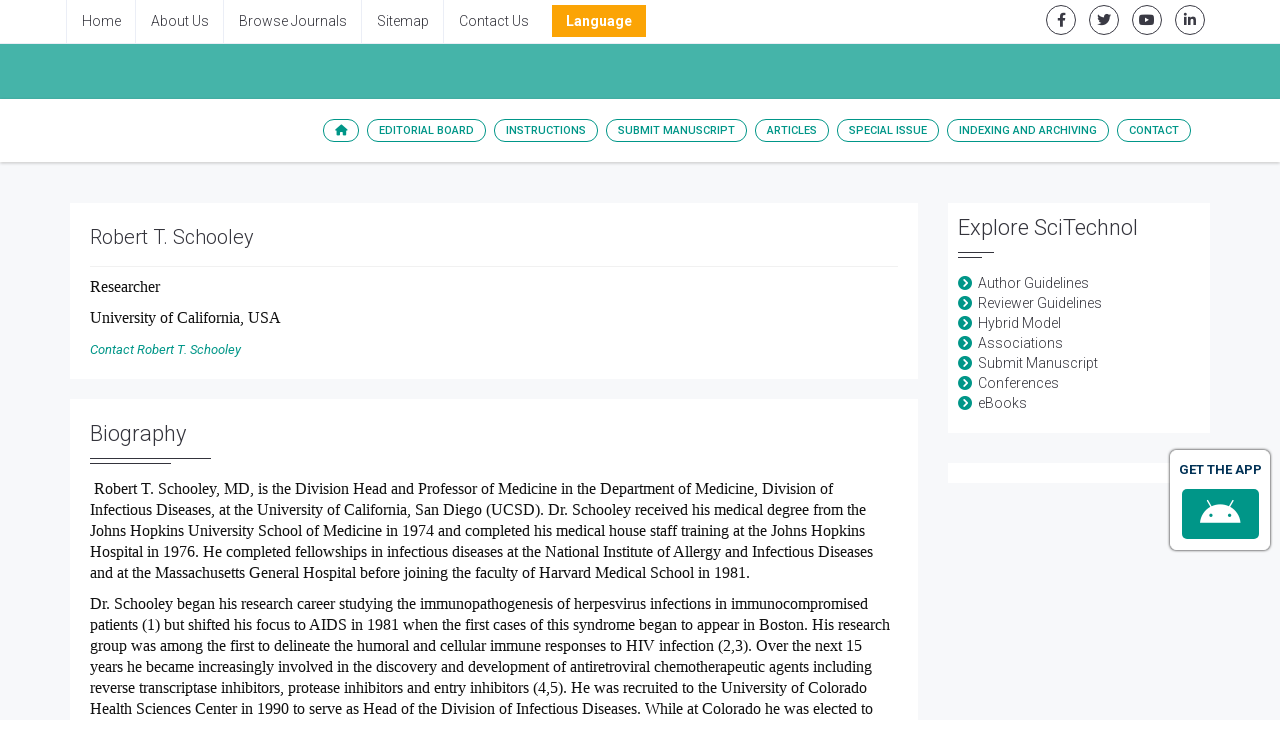

--- FILE ---
content_type: text/html; charset=UTF-8
request_url: https://www.scitechnol.com/author-profile/Robert_T_Schooley/
body_size: 9124
content:
<!DOCTYPE html>
<html lang="en" class="no-js">
<head>
<meta charset="utf-8"/>
<meta http-equiv="X-UA-Compatible" content="IE=edge">
<meta content="text/html; charset=utf-8"/>
<title>Robert T. Schooley | Author | SciTechnol | Journal of Virology &</title>
<meta name="description" content=", Journal of Virology & Antiviral Research, Authors.">
<meta name="description" content="Robert T. Schooley, University of California, USA, Authors.">
<meta name="keywords" content="Robert T. Schooley, University of California, USA 5189">
<meta name="author" content="scitechnol.com">

<!-- Mobile Metas -->
<meta name="viewport" content="width=device-width, minimum-scale=1.0, maximum-scale=1.0, user-scalable=no">

		<!-- GLOBAL MANDATORY STYLES -->
            <meta name="format-detection" content="telephone=no">
			<link rel="canonical" href="https://www.scitechnol.com/author-profile/Robert_T_Schooley/">
			<link rel="alternate" href="https://www.scitechnol.com/author-profile/Robert_T_Schooley/" hreflang="en-us" />
			<link href="https://fonts.googleapis.com/css?family=Roboto:100,100i,300,300i,400,400i,500,500i,700,700i,900,900i" rel="stylesheet">
			<link href='https://fonts.googleapis.com/css?family=Droid+Serif:400,400italic,700,700italic' rel='stylesheet' type='text/css'>
			<link href="https://www.scitechnol.com/assets/plugins/bootstrap/css/bootstrap.min.css" rel="stylesheet" type="text/css"/>
			<link rel="stylesheet" href="https://cdnjs.cloudflare.com/ajax/libs/font-awesome/6.0.0-beta2/css/all.min.css"/>
			<link href="https://www.scitechnol.com/assets/plugins/et-line/et-line.css" rel="stylesheet" type="text/css"/>
			<link href="https://www.scitechnol.com/assets/plugins/flaticon/flaticon.css" rel="stylesheet" type="text/css"/>
			<link href="https://www.scitechnol.com/assets/plugins/themify/themify.css" rel="stylesheet" type="text/css"/>
			<!-- END GLOBAL MANDATORY STYLES -->

			<!-- BEGIN THEME PLUGINS STYLE -->
			<link href="https://www.scitechnol.com/assets/plugins/scrollbar/jquery.mCustomScrollbar.css" rel="stylesheet" type="text/css"/>
			<link href="https://www.scitechnol.com/assets/css/animate.css" rel="stylesheet" type="text/css"/>
			<link href="https://www.scitechnol.com/assets/plugins/magnific-popup/magnific-popup.css" rel="stylesheet" type="text/css"/>
			<link href="https://www.scitechnol.com/assets/plugins/owl-carousel/assets/owl.carousel.css" rel="stylesheet" type="text/css"/>
			<!-- END THEME PLUGINS STYLE -->

			<!-- THEME STYLES -->
			<link href="https://www.scitechnol.com/assets/css/global.css" rel="stylesheet" type="text/css"/>
			<link href="https://www.scitechnol.com/assets/css/custom.css" rel="stylesheet" type="text/css"/>
			<!-- END THEME STYLES -->
            
            <!-- Author profile STYLES -->
			<link href="https://www.scitechnol.com/assets/css/author.css" rel="stylesheet" type="text/css"/>
			<!-- END Author profile STYLES -->

			<!-- BEGIN JQUERY -->
			<script type="2b061306c745868093fc5b10-text/javascript" src="https://www.scitechnol.com/assets/plugins/jquery.min.js"></script>
			<link href="https://www.scitechnol.com/assets/css/autosearch.css" rel="stylesheet" type="text/css"/>
			<script type="2b061306c745868093fc5b10-text/javascript" src="https://www.scitechnol.com/assets/scripts/typeahead.js"></script>

			<style>
				body, html {
  					overflow-x: hidden;
				}
			</style>

			<meta name="citation_doi" content="10 .4172/2327-4581.1000411"/>
			<!-- Google tag (gtag.js) -->
<script async src="https://www.googletagmanager.com/gtag/js?id=G-3GCNJ6LMJJ" type="2b061306c745868093fc5b10-text/javascript"></script>
<script type="2b061306c745868093fc5b10-text/javascript">
  window.dataLayer = window.dataLayer || [];
  function gtag(){dataLayer.push(arguments);}
  gtag('js', new Date());

  gtag('config', 'G-3GCNJ6LMJJ');
</script>

		
			<script type="2b061306c745868093fc5b10-text/javascript">
			(function(i,s,o,g,r,a,m){i['GoogleAnalyticsObject']=r;i[r]=i[r]||function(){
			(i[r].q=i[r].q||[]).push(arguments)},i[r].l=1*new Date();a=s.createElement(o),
			m=s.getElementsByTagName(o)[0];a.async=1;a.src=g;m.parentNode.insertBefore(a,m)
			})(window,document,'script','//www.google-analytics.com/analytics.js','ga');

			ga('create', 'UA-29271993-1', 'www.scitechnol.com');
			ga('send', 'pageview');
			</script>
			
			<script type="application/ld+json">
			{
				"@context": "https://schema.org",
				"@type": "Organization",
				"url": "http://www.scitechnol.com/author-profile/Robert_T_Schooley/",
				"logo": "https://www.scitechnol.com/assets/img/SciTechnol-logo.svg"
			}
			</script>
<!-- Facebook Pixel Code -->
			<script type="2b061306c745868093fc5b10-text/javascript">
				!function(f,b,e,v,n,t,s){if(f.fbq)return;n=f.fbq=function(){n.callMethod?
				n.callMethod.apply(n,arguments):n.queue.push(arguments)};if(!f._fbq)f._fbq=n;
				n.push=n;n.loaded=!0;n.version='2.0';n.queue=[];t=b.createElement(e);t.async=!0;
				t.src=v;s=b.getElementsByTagName(e)[0];s.parentNode.insertBefore(t,s)}(window,
				document,'script','//connect.facebook.net/en_US/fbevents.js');
				fbq('init', '297919997051754');
				fbq('track', "PageView");
			</script>
			
<!-- End Facebook Pixel Code -->
		
		<!-- END JQUERY -->

		<!-- FAVICON -->
		<link rel="shortcut icon" href="https://www.scitechnol.com/Fav.png"/>
		<!-- END FAVICON -->

		<style>
     .tooltip1:hover .tooltiptext {
        visibility: visible;
    }
    .tooltip1 .tooltiptext {
        width:230px;
        visibility: hidden;
        background-color: #f0f6eb;
        color: #555;
        border-radius: 6px;
        padding: 5px 11px;
        border: 1px solid rgba(0,0,0,.125);
        position: absolute;
        z-index: 100;
        top:100%;
    }
</style>
		</head>
		<!-- END HEAD -->
		<!-- BODY -->
		<body>

		<!-- WRAPPER -->
		<div class="wrapper">
		
	
  
			<!--========== HEADER ==========-->
			<header class="header-transparent header-transparent-bb header-sticky bg-color-white">
				<!-- Topbar links -->
				<div class="topbar-e theme-toggle-content bg-color-white">
					<div class="container">
						<div class="row">
							<div class="col-sm-7">
								<!-- Topbar links Left -->
								<ul class="list-inline topbar-e-actions pull-left">
									<li class="topbar-e-actions-item">
										<a class="topbar-e-actions-link" href="https://www.scitechnol.com/">Home</a>
									</li>
									<li class="topbar-e-actions-item">
										<a class="topbar-e-actions-link" href="https://www.scitechnol.com/scitechnol-aboutus.php">About Us</a>
									</li>
									<li class="topbar-e-actions-item">
										<a class="topbar-e-actions-link" href="https://www.scitechnol.com/subscription-journals-list.php">Browse Journals</a>
									</li>
									<li class="topbar-e-actions-item">
										<a class="topbar-e-actions-link" href="https://www.scitechnol.com/sitemap.php">Sitemap</a>
									</li>
									<li class="topbar-e-actions-item">
										<a class="topbar-e-actions-link" href="https://www.scitechnol.com/contact.php">Contact Us</a>
									</li>
							
								
								<!---languages drop down---->
<li class="nav-item dropdown multi_lang j_multi_lang scitech_lang_drop">
    <a class="nav-link dropdown-toggle" href="#" id="multi_lang" role="button" data-toggle="dropdown" aria-haspopup="true" aria-expanded="false">Language</a>
    <ul class="dropdown-menu" aria-labelledby="">
                <a class="dropdown-item" href="https://spanish.scitechnol.com/journals/author-profile/Robert_T_Schooley/" title="Spanish">
            <img src="https://www.scitechnol.com/admin/flags/spain.png">Spanish        </a>
                <a class="dropdown-item" href="https://chinese.scitechnol.com/journals/author-profile/Robert_T_Schooley/" title="Chinese">
            <img src="https://www.scitechnol.com/admin/flags/china.png">Chinese        </a>
                <a class="dropdown-item" href="https://russian.scitechnol.com/journals/author-profile/Robert_T_Schooley/" title="Russian">
            <img src="https://www.scitechnol.com/admin/flags/russia.png">Russian        </a>
                <a class="dropdown-item" href="https://german.scitechnol.com/journals/author-profile/Robert_T_Schooley/" title="German">
            <img src="https://www.scitechnol.com/admin/flags/germany.png">German        </a>
                <a class="dropdown-item" href="https://french.scitechnol.com/journals/author-profile/Robert_T_Schooley/" title="French">
            <img src="https://www.scitechnol.com/admin/flags/france.png">French        </a>
                <a class="dropdown-item" href="https://japanese.scitechnol.com/journals/author-profile/Robert_T_Schooley/" title="Japanese">
            <img src="https://www.scitechnol.com/admin/flags/japan.png">Japanese        </a>
                <a class="dropdown-item" href="https://portuguese.scitechnol.com/journals/author-profile/Robert_T_Schooley/" title="Portuguese">
            <img src="https://www.scitechnol.com/admin/flags/portugal.png">Portuguese        </a>
                <a class="dropdown-item" href="https://hindi.scitechnol.com/journals/author-profile/Robert_T_Schooley/" title="Hindi">
            <img src="https://www.scitechnol.com/admin/flags/india.png">Hindi        </a>
                <a class="dropdown-item" href="https://telugu.scitechnol.com/journals/author-profile/Robert_T_Schooley/" title="Telugu">
            <img src="https://www.scitechnol.com/admin/flags/india.png">Telugu        </a>
                <a class="dropdown-item" href="https://tamil.scitechnol.com/journals/author-profile/Robert_T_Schooley/" title="Tamil">
            <img src="https://www.scitechnol.com/admin/flags/india.png">Tamil        </a>
            </ul>
</li>
<!---languages drop down---->              
 
							</ul>		<!-- End Topbar links left -->
							</div>
							<div class="col-sm-5">
								<!-- Animate Theme Icons -->
								<ul class="list-inline text-right margin-t-5 margin-b-0">
									<li class="animate-theme-icons">
										<a class="animate-theme-icons-body animate-theme-icons-dark-light-brd theme-icons-xs radius-circle" href="https://facebook.com/SciTechnol" target="_blank">
											<i class="animate-theme-icons-element fab fa-facebook-f"></i>
										</a>
									</li>
									<li class="animate-theme-icons">
										<a class="animate-theme-icons-body animate-theme-icons-dark-light-brd theme-icons-xs radius-circle" href="https://twitter.com/SciTechnol" target="_blank">
											<i class="animate-theme-icons-element fab fa-twitter"></i>
										</a>
									</li>
									<li class="animate-theme-icons">
										<a class="animate-theme-icons-body animate-theme-icons-dark-light-brd theme-icons-xs radius-circle" href="https://youtube.com/watch?v=2MXKrt2Rzx8" target="_blank">
											<i class="animate-theme-icons-element fab fa-youtube"></i>
										</a>
									</li>
									<li class="animate-theme-icons">
										<a class="animate-theme-icons-body animate-theme-icons-dark-light-brd theme-icons-xs radius-circle" href="https://www.linkedin.com/in/international-journal-of-cardiovascular-research-59b8339a" target="_blank">
											<i class="animate-theme-icons-element fab fa-linkedin-in"></i>
										</a>
									</li>
								</ul>
								<!-- End Animate Theme Icons -->
                                							</div>										

						</div><!--// End row -->
					</div>
				</div>
				<!-- End Topbar links -->
				                
                                

                
				<!--========== PROMO BLOCK ==========-->
				<div class="content-xs bg-color-teal-light">
					<div class="container">
						<div class="row">
							<div class="col-sm-12">
								<h2 class="font-size-30 fweight-400 color-white">								</h2>
							</div>
							<!--<div class="col-sm-12 col-md-3">
								<a href="open-access-week.php" class="open-access-week">
									<img class="image-gallery-video-player" src="assets/img/OpenAccessWeek_logo.jpg" alt="">
									<span class="open-access-date">Oct 21-27, 2019</span>
								</a>
							</div>-->
						</div>
					</div>
				</div>

				<!-- Navbar -->
				<nav class="navbar mega-menu journal-menu topbar-shadow" role="navigation">
					<div class="container">
						<!-- Brand and toggle get grouped for better mobile display -->
						<div class="menu-container">
							<button type="button" class="navbar-toggle" data-toggle="collapse" data-target=".nav-journal">
								<span class="sr-only">Toggle navigation</span>
								<span class="toggle-icon"></span>
							</button>

							<!-- Theme Toggle Trigger -->
							<div class="theme-toggle-trigger topbar-toggle-trigger">
								<!-- <a class="topbar-toggle-trigger-style" href="javascript:void(0);"></a> -->
								<i class="topbar-toggle-trigger-icon-style fa fa-ellipsis-v"></i> <!-- Example with Font Awesome icons -->
							</div>
							<!-- End Theme Toggle Trigger -->

						</div>

						<!-- Collect the nav links, forms, and other content for toggling -->
						<div class="collapse navbar-collapse nav-journal">
							<div class="menu-container">
								<ul class="nav navbar-nav">
									<!-- Home -->
									<li class="nav-item">
										<a class="nav-item-child radius-50" href="https://www.scitechnol.com/"><i class="fa fa-home" aria-hidden="true"></i></a>
									</li>
									<!-- End Home -->

									<!-- About -->
									<li class="nav-item"><a class="nav-item-child radius-50" href="https://www.scitechnol.com/">Editorial Board</a></li>
									<!-- End About -->

									<!-- About -->
									<li class="nav-item dropdown"><a class="nav-item-child radius-50" href="https://www.scitechnol.com/">Instructions</a>
										<ul class="dropdown-menu">
											<!-- Instruction for author -->
											<li class="dropdown-menu-item"><a class="dropdown-menu-item-child" href="https://www.scitechnol.com/">For Author</a></li>
											<!-- policy and ethics -->
											<li class="dropdown-menu-item">

                                                <!--<a class="dropdown-menu-item-child" 
href="https://www.scitechnol.com/publication-ethics.php">Policies & Ethics</a> -->

                                        <a class="dropdown-menu-item-child" 
											href="https://www.scitechnol.com/">Policies & Ethics</a>

                                            </li>
                                            <li class="dropdown-menu-item">
                                                <a class="dropdown-menu-item-child" 
											href="https://www.scitechnol.com/">Aim &amp; Scope</a>
                                            </li>
                                            <li class="dropdown-menu-item">
                                                <a class="dropdown-menu-item-child" 
											href="https://www.scitechnol.com/">Peer Review</a>
                                            </li>
											<!-- membership program -->
											<li class="dropdown-menu-item"><a class="dropdown-menu-item-child" 
											href="https://www.scitechnol.com/membership.php">Membership Program</a></li>
											<!-- Journal Subscription -->
											<li class="dropdown-menu-item"><a class="dropdown-menu-item-child" 
											href="https://www.scitechnol.com/subscription-detail.php">Subscription</a></li>																							
											<!-- End Default -->
										</ul>											
									</li>
									<!-- End About -->

									<!-- About -->
									<li class="nav-item"><a class="nav-item-child radius-50" href="https://www.scitechnol.com/">Submit Manuscript</a></li>
									<!-- End About -->

									<!-- Journals -->
									<li class="nav-item dropdown">
										<a class="nav-item-child dropdown-toggle radius-50" href="javascript:void(0);" data-toggle="dropdown">
											Articles
										</a>
										<ul class="dropdown-menu">
											<!-- Default -->
<!--											<li class="dropdown-menu-item"><a class="dropdown-menu-item-child" href="https://www.scitechnol.com/">Current Issue</a></li>-->

											<!--<li class="dropdown-menu-item"><a class="dropdown-menu-item-child" href="">Previous Issue</a></li>-->									
											<!-- End Default -->

											<!-- Shopify -->
											<li class="dropdown-menu-item"><a class="dropdown-menu-item-child" href="https://www.scitechnol.com/">Articles In Process</a></li>
											<!-- End Shopify -->

											<!-- Shopify -->
											<li class="dropdown-menu-item"><a class="dropdown-menu-item-child" href="https://www.scitechnol.com/">View All Issues</a></li>
											<!-- End Shopify -->
										</ul>
									</li>
									<!-- End Authors -->
									
										<!-- Journals -->
																		<li class="nav-item dropdown">
									
										<a class="nav-item-child dropdown-toggle radius-50" href="javascript:void(0);" data-toggle="dropdown">
											Special Issue
										</a>
										
										<ul class="dropdown-menu">
																					<li class="dropdown-submenu"><a class="dropdown-submenu-child" href="https://www.scitechnol.com/">Introduction</a>
																						
											</li>									
																					<!-- Shopify -->
																						<!-- End Shopify -->

											<!-- call for papers -->
																						<!-- End Shopify -->
										</ul>
									</li>
																		<!-- End Authors -->
									                                                                                                            <!-- Indexing/archive -->
									<li class="nav-item">
										<a class="nav-item-child radius-50" href="https://www.scitechnol.com/indexing-">Indexing and Archiving</a>
									</li>
									<!-- End Indexing/archive -->
                                                                        
									<!-- Contact -->
									<li class="nav-item"><a class="nav-item-child radius-50" href="https://www.scitechnol.com/">Contact</a></li>
									<!-- End Contact -->
									<!-- RSS -->
																		<!-- End RSS -->
								</ul>
							</div>
						</div>
						<!-- End Navbar Collapse -->
					</div>
					<!--// End Container-->
				</nav>
				<!-- Navbar -->
			</header>
		<!--========== END HEADER ==========-->
		<!--============Manuscript Sub==================-->
				

     <!--========== PAGE CONTENT ==========-->
    <div class="bg-color-sky-light">
        <div class="content container">
			<div class="row">
				<div class="col-md-9 md-margin-b-30">
                	   
                    <!-- Team v3 -->
                    	<div class="team-v3 margin-b-20">
                           <div class="row">
						                                                          <div class="col-xs-12">
                                                            <div class="team-v3-header">
                                    <h4 class="team-v3-member">Robert T. Schooley</h4>
                                    <!--<span class="team-v3-member-position">Editorial Board Member</span>-->
                                </div>
                                <p class="team-v3-paragraph">
                                	<span style="font-family: Cambria, serif; font-size: 12pt; line-height: 115%;">Researcher</span>
<p class="MsoNormal"><span style="font-size: 12pt; line-height: 115%; font-family: Cambria, serif; background-image: initial; background-attachment: initial; background-size: initial; background-origin: initial; background-clip: initial; background-position: initial; background-repeat: initial;">University of California, USA<o:p></o:p></span>                                </p>
                               <a class="team-v3-member-contact" href="https://www.scitechnol.com/author-profile/Robert_T_Schooley/"><i>Contact Robert T. Schooley</i></a>
                                                        </div>
                                                    </div><!-- End row -->
                    
                    </div>
                    <!-- End Team v3 -->

					<!-- Blog Grid -->
                    <article class="blog-grid margin-b-30">
                        <!-- Blog Grid Content -->
                        <div class="divider-v4 divider-v4-left-double blog-grid-content">
                                                       <h3 class="divider-v4-title">Biography</h3>
                            <div><p>&nbsp;<span style="font-family: Cambria, serif; font-size: 12pt; line-height: 115%;">Robert T. Schooley, MD, is the Division Head and Professor of Medicine in the Department of Medicine, Division of Infectious Diseases, at the University of California, San Diego (UCSD). Dr. Schooley received his medical degree from the Johns Hopkins University School of Medicine in 1974 and completed his medical house staff training at the Johns Hopkins Hospital in 1976. He completed fellowships in infectious diseases at the National Institute of Allergy and Infectious Diseases and at the Massachusetts General Hospital before joining the faculty of Harvard Medical School in 1981.</span></p>
<p class="MsoNormal"><span style="font-size: 12pt; line-height: 115%; font-family: Cambria, serif; background-image: initial; background-attachment: initial; background-size: initial; background-origin: initial; background-clip: initial; background-position: initial; background-repeat: initial;">Dr. Schooley began his research career studying the immunopathogenesis of herpesvirus infections in immunocompromised patients (1) but shifted his focus to AIDS in 1981 when the first cases of this syndrome began to appear in Boston. His research group was among the first to delineate the humoral and cellular immune responses to HIV infection (2,3). Over the next 15 years he became increasingly involved in the discovery and development of antiretroviral chemotherapeutic agents including reverse transcriptase inhibitors, protease inhibitors and entry inhibitors (4,5). He was recruited to the University of Colorado Health Sciences Center in 1990 to serve as Head of the Division of Infectious Diseases. While at Colorado he was elected to serve as Chair of the NIAID&rsquo;s AIDS Clinical Trials Group (ACTG) which he headed from 1995 &ndash; 2002. During his tenure as Group Chair the ACTG expanded to include research sites in Latin America, the Caribbean, South Asia and Africa and is now the largest and most productive multinational clinical and translational research organization focusing on the pathogenesis and therapy of HIV and its complications.<o:p></o:p></span></p>
<p class="MsoNormal"><span style="font-size: 12pt; line-height: 115%; font-family: Cambria, serif; background-image: initial; background-attachment: initial; background-size: initial; background-origin: initial; background-clip: initial; background-position: initial; background-repeat: initial;">He was recruited to the University of California, San Diego in 2005 where he now serves as Head of the Division of Infectious Diseases. His relocation to UCSD was stimulated by the breadth and depth of the science at UCSD, the opportunity to shift his research focus to global heath and to develop a multidisciplinary HCV research program. His current research interests include HIV and HCV pathogenesis and therapy and infections that cause morbidity and mortality in resource limited settings. Working with Dr. Emilia Noormahomed, he (together with Drs. Benson and Smith) provides leadership to the UEM-UCSD Medical Education Partnership Initiative. This Partnership forms the basis of an extensive collaboration between UCSD and Mozambique&rsquo;s major universities. This partnership supports education and research in multiple medical specialties, bioinformatics and engineering<span style="color:#333333">.<o:p></o:p></span></span></p></div>
                                                        <h3 class="divider-v4-title">Research Interest</h3>
                            <div><p>&nbsp;<span style="font-size: 12pt; line-height: 115%; font-family: Cambria, serif; background-image: initial; background-attachment: initial; background-size: initial; background-origin: initial; background-clip: initial; background-position: initial; background-repeat: initial;">Dr. Schooley's personal research interests include HCV, influenza and HIV pathogenesis and therapy and the diagnosis and management of infections that cause morbidity and mortality in resource limited settings</span></p></div>
                                                       <!-- <h3 class="divider-v4-title">Biography</h3>
                            <div></div>-->
                            						</div>
                        <!-- End Blog Grid Content -->
                        
                    <!--<table class="table">
							          </table> -->
		  
	<div class="divider-v4 divider-v4-left-double blog-grid-content">  
           <h3 class="divider-v4-title">Publications</h3>
          	 <ul class="list-group">
                        <li class="list-group-item">             <h4 class="margin-b-0"><a href="https://www.scitechnol.com/" title="Viral Clearance: Mechanisms and Importance in Infection Control">
           Viral Clearance: Mechanisms and Importance in Infection Control</a></h4>
			<span class="fweight-400">Editorial:</span> JVA<br>
             <span class="fweight-400">DOI:</span> <a href="" target="_blank" title="Click Here"></a><br>
                 Michaela Paun
<br>
                  <ul class="list-inline blog-sidebar-tags">
				                                                                                          <li><a class="radius-50 issue" href="https://www.scitechnol.com/ " target="_blank">Supplementary File</a></li>
                      </td>
                  </ul>
                 </li>
                                  </ul>	

        			
		 </div> 
		   <!-- other publications -->
					  					  <!-- end other publications -->	
       </article>  
				</div>
				<div class="col-sm-3 sm-margin-b-50">
							
		<div class="divider-v4 divider-v4-left-double bg-color-white padding-10 margin-b-30">
		<h2 class="divider-v4-title">Explore SciTechnol</h2>
			<div>
				<ul class="list-unstyled angle-right">
					<li class="color-base"><a href="https://www.scitechnol.com/author-guidelines.php"> Author Guidelines</a></li>
					<li class="color-base"><a href="https://www.scitechnol.com/reviewer-guidelines.php"> Reviewer Guidelines</a></li>
					<li class="color-base"><a href="https://www.scitechnol.com/hybrid-journals.php"> Hybrid Model</a></li>
					<li class="color-base"><a href="https://www.scitechnol.com/scitechnol-associations-indexing.php"> Associations</a></li>
<!--					<li><a href="https://www.scitechnol.com/scitechnol-indexing.php"> Indexing</a></li>-->
					<li class="color-base"><a href="https://www.scitechnol.com/submission/"> Submit Manuscript</a></li>
					<li class="color-base"><a href="https://omicsonline.org/international-scientific-conferences/" target="_blank"> Conferences</a></li>
					<li class="color-base"><a href="https://www.esciencecentral.org/ebooks/" target="_blank"> eBooks</a></li>
				</ul>
			</div>
		</div>
        <!--========== Recomended Conferences ==================-->
        <div class="divider-v4 divider-v4-left-double bg-color-white margin-b-10">
                  </div>
        <!--========== Recomended Conferences end==============-->
				
				
		<div class="divider-v4 divider-v4-left-double bg-color-white padding-10 margin-b-30">
		<!--<h2 class="divider-v4-title">Share This Page</h2>
				<div class="a2a_kit a2a_kit_size_32 a2a_default_style">
					<a class="a2a_button_facebook"></a>
					<a class="a2a_button_twitter"></a>
					<a class="a2a_button_linkedin"></a>
					<a class="a2a_button_google_plus"></a>
					<a class="a2a_button_pinterest"></a>
					<a class="a2a_button_blogger_post"></a>
				</div>
				<script async src="https://static.addtoany.com/menu/page.js"></script>
			 AddToAny END -->
			 
			 <!--========== pmc/pubmed articles==================-->
			    
			<!--========== pmc/pubmed articles==================-->
			 
		</div>
				

				</div>
			</div>
			<!--// end row -->
		</div>
    </div> 
  
 <!-- Right Content Ends--> 
<!--========== FOOTER V2 ==========-->

<footer id="footer" class="footer">
		<div class="container">
			<div class="row margin-b-50">
				<div class="col-sm-4 sm-margin-b-30">
					<!--<a href="https://www.scitechnol.com/">
						<img class="width-200" src="/assets/img/SciTechnol-logo.svg" alt="">
					</a>-->
					<!-- Address -->
					<div class="footer-address">
						<p class="footer-address-text">SciTechnol is an online publisher that enjoys global presence with International Journals on Clinical, Medical, Environmental, Pharmaceutical, Neurosciences, Environmental Science, and Business Management.</p>
					</div>
					<!-- Address -->
					<hr>
					<h2 class="footer-title">Follow Us</h2>
					<!-- Theme Icons White Background -->
					<ul class="list-inline ul-li-lr-0">
						<li class="theme-icons-wrap"><a href="https://facebook.com/SciTechnol"><i class="theme-icons theme-icons-white-bg theme-icons-sm radius-3 fab fa-facebook"></i></a></li>
						<li class="theme-icons-wrap"><a href="https://twitter.com/SciTechnol"><i class="theme-icons theme-icons-white-bg theme-icons-sm radius-3 fab fa-twitter"></i></a></li>
						<li class="theme-icons-wrap"><a href="https://youtube.com/watch?v=2MXKrt2Rzx8"><i class="theme-icons theme-icons-white-bg theme-icons-sm radius-3 fab fa-youtube"></i></a></li>
						<li class="theme-icons-wrap"><a href="https://www.linkedin.com/in/international-journal-of-cardiovascular-research-59b8339a"><i class="theme-icons theme-icons-white-bg theme-icons-sm radius-3 fab fa-linkedin"></i></a></li>
						<li class="theme-icons-wrap"><a href="https://www.scitechnol.com/ror.xml"><i class="theme-icons theme-icons-white-bg theme-icons-sm radius-3 fa fa-rss"></i></a></li>
					</ul>
					<!-- End Theme Icons White Background -->
				</div>
				<div class="col-sm-4">
					<h3 class="footer-title">Tags</h3>
					<!-- Tags -->
					<ul class="list-inline footer-tags margin-b-30">
						<li><a class="radius-50" href="https://www.scitechnol.com/subscription-journals-list.php">Journals</a></li>
						<li><a class="radius-50" href="http://www.meetingsint.com/" target="_blank">Conferences</a></li>
						<li><a class="radius-50" href="https://www.scitechnol.com/submission">Submit Manuscript</a></li>
						<li><a class="radius-50" href="https://www.scitechnol.com/open-access.php">Hybrid Open Access</a></li>
						<li><a class="radius-50" href="https://www.scitechnol.com/sitemap.php">Sitemap</a></li>
						<li><a class="radius-50" href="https://www.scitechnol.com/contact.php">Contact Us</a></li>
					</ul>
					<!-- End Tags -->
					<!-- Copyright -->
					<div>
						<div class="footer-copyright text-center margin-t-50 brd-color-white">
							<p class="footer-copyright-item margin-b-0">&#169; <a href="https://www.scitechnol.com/">SciTechnol</a> 2022. All Rights Reserved.</p>
						</div>
					</div>
					<!-- Copyright -->
				</div>
				<div class="col-sm-4">
					<h3 class="footer-title">Contact Info</h3>
					<div class="footer-contact-info-bg">
						<ul class="list-unstyled footer-contact-info">
							<li class="footer-contact-info-item">
								<i class="footer-contact-info-icon fa fa-map-marker"></i>
								<div class="footer-contact-info-media">
									<p class="footer-contact-info-text">40 Bloomsbury Way<br/>Lower Ground Floor<br/>
	London, United Kingdom<br>WC1A 2SE</p>
								</div>
							</li>
							<li class="footer-contact-info-item">
								<i class="footer-contact-info-icon fa fa-phone"></i>
								<div class="footer-contact-info-media">
									<p class="footer-contact-info-text">+44-203-769-1765  </p> 
								</div>
							</li>
							
							<li class="footer-contact-info-item">
								<i class="footer-contact-info-icon fab fa-whatsapp"></i>
								<div class="footer-contact-info-media">
									<p class="footer-contact-info-text">+1-470-347-1923</p>
								</div>
							</li>							
							
							<li class="footer-contact-info-item">
								<i class="footer-contact-info-icon fa fa-fax"></i>
								<div class="footer-contact-info-media">
									<p class="footer-contact-info-text">+44-203-004-1157</p>
								</div>
							</li>														
							
							<li class="footer-contact-info-item">
								<i class="footer-contact-info-icon fa fa-envelope-o"></i>
								<div class="footer-contact-info-media">
									<a class="footer-contact-info-text" href="mailto:editorialoffice@scitechnol.com">editorialoffice@scitechnol.com</a>
								</div>
							</li>
							<li class="footer-contact-info-item">
								<i class="footer-contact-info-icon fa fa-link"></i>
								<div class="footer-contact-info-media">
									<a class="footer-contact-info-text" href="https://www.scitechnol.com/">https://www.scitechnol.com/</a>
								</div>
							</li>
							<li class="footer-contact-info-item">
								<i class="footer-contact-info-icon fab fa-twitter"></i>
								<div class="footer-contact-info-media">
									<a class="footer-contact-info-text" href="https://www.twitter.com/scitechnol">https://www.twitter.com/scitechnol</a>
								</div>
							</li>
						</ul>
					</div>
				</div>
			</div>
			<!-- end row -->
		</div>
		<!--<a href="https://www.globaltechsummit.com/vizag.html" class="bell_icon" target="_blank"><img src="https://www.vizagtechsummit.com/images/bellicon.png"></a>-->
	</footer>

<!--========== END FOOTER V2 ==========-->

</div>
		<!-- END WRAPPER -->

				<!-- Sidebar Content Overlay -->
		<div class="sidebar-content-overlay"></div>
		<!-- End Sidebar Content Overlay -->

		<!-- Back To Top -->
		<a href="javascript:void(0);" class="js-back-to-top back-to-top-theme"></a>
		<!-- End Back To Top -->

		<!--========== JAVASCRIPTS(Load javascripts at bottom, this will reduce page load time) ==========-->
		<!-- CORE PLUGINS -->
		<!--[if lt IE 9]>
		<script src="assets/plugins/html5shiv.js"></script>
		<script src="assets/plugins/respond.min.js"></script>
		<![endif]-->
		<script type="2b061306c745868093fc5b10-text/javascript" src="https://www.scitechnol.com/assets/plugins/jquery.migrate.min.js"></script>
		<script type="2b061306c745868093fc5b10-text/javascript" src="https://www.scitechnol.com/assets/plugins/bootstrap/js/bootstrap.min.js"></script>
		<!-- END CORE PLUGINS -->

		<!-- PAGE LEVEL PLUGINS -->
		<script type="2b061306c745868093fc5b10-text/javascript" src="https://www.scitechnol.com/assets/plugins/jquery.back-to-top.js"></script>
		<script type="2b061306c745868093fc5b10-text/javascript" src="https://www.scitechnol.com/assets/plugins/jquery.smooth-scroll.js"></script>
		<script type="2b061306c745868093fc5b10-text/javascript" src="https://www.scitechnol.com/assets/plugins/magnific-popup/jquery.magnific-popup.min.js"></script>
		<script type="2b061306c745868093fc5b10-text/javascript" src="https://www.scitechnol.com/assets/plugins/jquery.animsition.min.js"></script>
		<script type="2b061306c745868093fc5b10-text/javascript" src="https://www.scitechnol.com/assets/plugins/scrollbar/jquery.mCustomScrollbar.concat.min.js"></script>
		<script type="2b061306c745868093fc5b10-text/javascript" src="https://www.scitechnol.com/assets/plugins/jquery.equal-height.js"></script>
		<script type="2b061306c745868093fc5b10-text/javascript" src="https://www.scitechnol.com/assets/plugins/jquery.masonry.pkgd.min.js"></script>
		<script type="2b061306c745868093fc5b10-text/javascript" src="https://www.scitechnol.com/assets/plugins/jquery.imagesloaded.pkgd.min.js"></script>
		<script type="2b061306c745868093fc5b10-text/javascript" src="https://www.scitechnol.com/assets/plugins/jquery.wow.min.js"></script>
		<script type="2b061306c745868093fc5b10-text/javascript" src="https://www.scitechnol.com/assets/plugins/owl-carousel/owl.carousel.min.js"></script>
		<script type="2b061306c745868093fc5b10-text/javascript" src="https://www.scitechnol.com/assets/plugins/fuelux/js/fuelux.js"></script>
		<script type="2b061306c745868093fc5b10-text/javascript" src="https://maps.googleapis.com/maps/api/js?sensor=true"></script>
		<!--<script type="text/javascript" src="assets/plugins/google-map.js"></script>-->
		<!-- END PAGE LEVEL PLUGINS -->

		<!-- PAGE LEVEL SCRIPTS -->
		<script type="2b061306c745868093fc5b10-text/javascript" src="https://www.scitechnol.com/assets/scripts/app.js"></script>
		<script type="2b061306c745868093fc5b10-text/javascript" src="https://www.scitechnol.com/assets/scripts/components/header-sticky.js"></script>
		<script type="2b061306c745868093fc5b10-text/javascript" src="https://www.scitechnol.com/assets/scripts/components/animsition.js"></script>
		<!--<script type="text/javascript" src="assets/scripts/components/scrollbar.js"></script>-->
		<script type="2b061306c745868093fc5b10-text/javascript" src="https://www.scitechnol.com/js/scrollbar.js"></script>
		<script type="2b061306c745868093fc5b10-text/javascript" src="https://www.scitechnol.com/assets/scripts/components/form-modal.js"></script>
		<script type="2b061306c745868093fc5b10-text/javascript" src="https://www.scitechnol.com/assets/scripts/components/magnific-popup.js"></script>
		<script type="2b061306c745868093fc5b10-text/javascript" src="https://www.scitechnol.com/assets/scripts/components/masonry.js"></script>
		<script type="2b061306c745868093fc5b10-text/javascript" src="https://www.scitechnol.com/assets/scripts/components/wow.js"></script>
		<script type="2b061306c745868093fc5b10-text/javascript" src="https://www.scitechnol.com/assets/scripts/components/google-map.js"></script>
		<script type="2b061306c745868093fc5b10-text/javascript" src="https://www.scitechnol.com/assets/scripts/components/equal-height.js"></script>
		<script type="2b061306c745868093fc5b10-text/javascript" src="https://www.scitechnol.com/assets/scripts/components/owl-carousel.js"></script>
		<script type="2b061306c745868093fc5b10-text/javascript" src="https://www.scitechnol.com/assets/scripts/components/fuelux.js"></script>
		<style>
			.bell_icon {
							position: fixed;
							border-radius: 3px;
							right: 0px;
							bottom: 63px;
							color: #fff;
							z-index: 99999;
			}
			.bell_icon img {
							width: 100%;
							max-width: 160px;
							border-radius: 8px;
			}

		</style>
		<!-- END PAGE LEVEL SCRIPTS -->
		<!--========== END JAVASCRIPTS ==========-->
		<!--Get the app icon js-->
		<script type="2b061306c745868093fc5b10-text/javascript">
		jQuery(function($) {
		$(window).scroll(function fix_element() {
			$('#target').css(
			$(window).scrollTop() > 100
				? { 'position': 'fixed', 'top': '440px' }
				: { 'position': 'absolute', 'top': '440px' }
			);
			return fix_element;
		}());
		});
		</script>
		<!--Get the app icon js end-->

				<script type="2b061306c745868093fc5b10-text/javascript">
			// Header Vertical Dropdown
			var HeaderVerticalDropdown = function() {
				"use strict";

				// Handle Header Vertical Dropdown Toggle
				var handleHeaderVerticalDropdownToggle = function() {
					$('.vertical-menu .js__nav-item').children('a').on('click', function(event) {
						event.preventDefault();
						$(this).toggleClass('nav-item-open').next('.js__nav-dropdown-menu').slideToggle(400).end().parent('.js__nav-item').siblings('.js__nav-item').children('a').removeClass('nav-item-open').next('.js__nav-dropdown-menu').slideUp(400);
					});
				}

				return {
					init: function() {
						handleHeaderVerticalDropdownToggle(); // initial setup for header vertical dropdown toggle
					}
				}
			}();

			$(document).ready(function() {
				HeaderVerticalDropdown.init();
			});
		</script>
<!--Get The App Icon-->
 <div id="target" style="position: absolute; top: 110px;z-index: 101;">
<div><p>GET THE APP</p></div>
<a href="https://play.google.com/store/apps/details?id=com.journals.scitechnol" target="_blank" id="getAppModel">
	
<div class="a_icon">
<span><i class="fab fa-android"></i></span>
</div>
</a>
</div>
<!--Get The App Icon--> 
		<!--========== END JAVASCRIPTS ==========-->
		<script src="/cdn-cgi/scripts/7d0fa10a/cloudflare-static/rocket-loader.min.js" data-cf-settings="2b061306c745868093fc5b10-|49" defer></script><script defer src="https://static.cloudflareinsights.com/beacon.min.js/vcd15cbe7772f49c399c6a5babf22c1241717689176015" integrity="sha512-ZpsOmlRQV6y907TI0dKBHq9Md29nnaEIPlkf84rnaERnq6zvWvPUqr2ft8M1aS28oN72PdrCzSjY4U6VaAw1EQ==" data-cf-beacon='{"version":"2024.11.0","token":"e99ebb9eaa7046ffa77d790691a2edd1","r":1,"server_timing":{"name":{"cfCacheStatus":true,"cfEdge":true,"cfExtPri":true,"cfL4":true,"cfOrigin":true,"cfSpeedBrain":true},"location_startswith":null}}' crossorigin="anonymous"></script>
</body>
		<!-- END BODY -->
		</html>
	